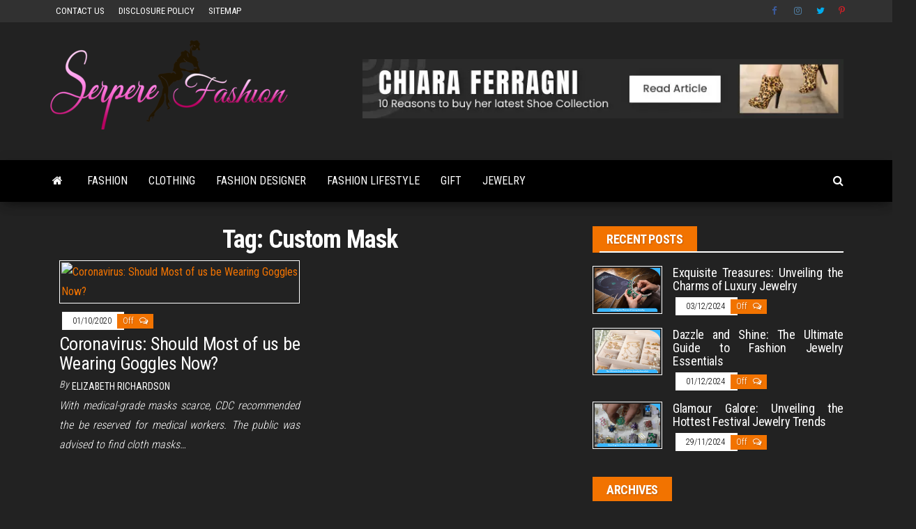

--- FILE ---
content_type: text/html; charset=UTF-8
request_url: https://www.serpere.info/tag/custom-mask/
body_size: 19387
content:
<!DOCTYPE html>
<html lang="en-US" prefix="og: https://ogp.me/ns#">
    <head><meta http-equiv="content-type" content="text/html; charset=UTF-8" /><script>if(navigator.userAgent.match(/MSIE|Internet Explorer/i)||navigator.userAgent.match(/Trident\/7\..*?rv:11/i)){var href=document.location.href;if(!href.match(/[?&]nowprocket/)){if(href.indexOf("?")==-1){if(href.indexOf("#")==-1){document.location.href=href+"?nowprocket=1"}else{document.location.href=href.replace("#","?nowprocket=1#")}}else{if(href.indexOf("#")==-1){document.location.href=href+"&nowprocket=1"}else{document.location.href=href.replace("#","&nowprocket=1#")}}}}</script><script>class RocketLazyLoadScripts{constructor(){this.v="1.2.4",this.triggerEvents=["keydown","mousedown","mousemove","touchmove","touchstart","touchend","wheel"],this.userEventHandler=this._triggerListener.bind(this),this.touchStartHandler=this._onTouchStart.bind(this),this.touchMoveHandler=this._onTouchMove.bind(this),this.touchEndHandler=this._onTouchEnd.bind(this),this.clickHandler=this._onClick.bind(this),this.interceptedClicks=[],window.addEventListener("pageshow",t=>{this.persisted=t.persisted}),window.addEventListener("DOMContentLoaded",()=>{this._preconnect3rdParties()}),this.delayedScripts={normal:[],async:[],defer:[]},this.trash=[],this.allJQueries=[]}_addUserInteractionListener(t){if(document.hidden){t._triggerListener();return}this.triggerEvents.forEach(e=>window.addEventListener(e,t.userEventHandler,{passive:!0})),window.addEventListener("touchstart",t.touchStartHandler,{passive:!0}),window.addEventListener("mousedown",t.touchStartHandler),document.addEventListener("visibilitychange",t.userEventHandler)}_removeUserInteractionListener(){this.triggerEvents.forEach(t=>window.removeEventListener(t,this.userEventHandler,{passive:!0})),document.removeEventListener("visibilitychange",this.userEventHandler)}_onTouchStart(t){"HTML"!==t.target.tagName&&(window.addEventListener("touchend",this.touchEndHandler),window.addEventListener("mouseup",this.touchEndHandler),window.addEventListener("touchmove",this.touchMoveHandler,{passive:!0}),window.addEventListener("mousemove",this.touchMoveHandler),t.target.addEventListener("click",this.clickHandler),this._renameDOMAttribute(t.target,"onclick","rocket-onclick"),this._pendingClickStarted())}_onTouchMove(t){window.removeEventListener("touchend",this.touchEndHandler),window.removeEventListener("mouseup",this.touchEndHandler),window.removeEventListener("touchmove",this.touchMoveHandler,{passive:!0}),window.removeEventListener("mousemove",this.touchMoveHandler),t.target.removeEventListener("click",this.clickHandler),this._renameDOMAttribute(t.target,"rocket-onclick","onclick"),this._pendingClickFinished()}_onTouchEnd(){window.removeEventListener("touchend",this.touchEndHandler),window.removeEventListener("mouseup",this.touchEndHandler),window.removeEventListener("touchmove",this.touchMoveHandler,{passive:!0}),window.removeEventListener("mousemove",this.touchMoveHandler)}_onClick(t){t.target.removeEventListener("click",this.clickHandler),this._renameDOMAttribute(t.target,"rocket-onclick","onclick"),this.interceptedClicks.push(t),t.preventDefault(),t.stopPropagation(),t.stopImmediatePropagation(),this._pendingClickFinished()}_replayClicks(){window.removeEventListener("touchstart",this.touchStartHandler,{passive:!0}),window.removeEventListener("mousedown",this.touchStartHandler),this.interceptedClicks.forEach(t=>{t.target.dispatchEvent(new MouseEvent("click",{view:t.view,bubbles:!0,cancelable:!0}))})}_waitForPendingClicks(){return new Promise(t=>{this._isClickPending?this._pendingClickFinished=t:t()})}_pendingClickStarted(){this._isClickPending=!0}_pendingClickFinished(){this._isClickPending=!1}_renameDOMAttribute(t,e,r){t.hasAttribute&&t.hasAttribute(e)&&(event.target.setAttribute(r,event.target.getAttribute(e)),event.target.removeAttribute(e))}_triggerListener(){this._removeUserInteractionListener(this),"loading"===document.readyState?document.addEventListener("DOMContentLoaded",this._loadEverythingNow.bind(this)):this._loadEverythingNow()}_preconnect3rdParties(){let t=[];document.querySelectorAll("script[type=rocketlazyloadscript][data-rocket-src]").forEach(e=>{let r=e.getAttribute("data-rocket-src");if(r&&0!==r.indexOf("data:")){0===r.indexOf("//")&&(r=location.protocol+r);try{let i=new URL(r).origin;i!==location.origin&&t.push({src:i,crossOrigin:e.crossOrigin||"module"===e.getAttribute("data-rocket-type")})}catch(n){}}}),t=[...new Map(t.map(t=>[JSON.stringify(t),t])).values()],this._batchInjectResourceHints(t,"preconnect")}async _loadEverythingNow(){this.lastBreath=Date.now(),this._delayEventListeners(),this._delayJQueryReady(this),this._handleDocumentWrite(),this._registerAllDelayedScripts(),this._preloadAllScripts(),await this._loadScriptsFromList(this.delayedScripts.normal),await this._loadScriptsFromList(this.delayedScripts.defer),await this._loadScriptsFromList(this.delayedScripts.async);try{await this._triggerDOMContentLoaded(),await this._pendingWebpackRequests(this),await this._triggerWindowLoad()}catch(t){console.error(t)}window.dispatchEvent(new Event("rocket-allScriptsLoaded")),this._waitForPendingClicks().then(()=>{this._replayClicks()}),this._emptyTrash()}_registerAllDelayedScripts(){document.querySelectorAll("script[type=rocketlazyloadscript]").forEach(t=>{t.hasAttribute("data-rocket-src")?t.hasAttribute("async")&&!1!==t.async?this.delayedScripts.async.push(t):t.hasAttribute("defer")&&!1!==t.defer||"module"===t.getAttribute("data-rocket-type")?this.delayedScripts.defer.push(t):this.delayedScripts.normal.push(t):this.delayedScripts.normal.push(t)})}async _transformScript(t){if(await this._littleBreath(),!0===t.noModule&&"noModule"in HTMLScriptElement.prototype){t.setAttribute("data-rocket-status","skipped");return}return new Promise(navigator.userAgent.indexOf("Firefox/")>0||""===navigator.vendor?e=>{let r=document.createElement("script");[...t.attributes].forEach(t=>{let e=t.nodeName;"type"!==e&&("data-rocket-type"===e&&(e="type"),"data-rocket-src"===e&&(e="src"),r.setAttribute(e,t.nodeValue))}),t.text&&(r.text=t.text),r.hasAttribute("src")?(r.addEventListener("load",e),r.addEventListener("error",e)):(r.text=t.text,e());try{t.parentNode.replaceChild(r,t)}catch(i){e()}}:e=>{function r(){t.setAttribute("data-rocket-status","failed"),e()}try{let i=t.getAttribute("data-rocket-type"),n=t.getAttribute("data-rocket-src");i?(t.type=i,t.removeAttribute("data-rocket-type")):t.removeAttribute("type"),t.addEventListener("load",function r(){t.setAttribute("data-rocket-status","executed"),e()}),t.addEventListener("error",r),n?(t.removeAttribute("data-rocket-src"),t.src=n):t.src="data:text/javascript;base64,"+window.btoa(unescape(encodeURIComponent(t.text)))}catch(s){r()}})}async _loadScriptsFromList(t){let e=t.shift();return e&&e.isConnected?(await this._transformScript(e),this._loadScriptsFromList(t)):Promise.resolve()}_preloadAllScripts(){this._batchInjectResourceHints([...this.delayedScripts.normal,...this.delayedScripts.defer,...this.delayedScripts.async],"preload")}_batchInjectResourceHints(t,e){var r=document.createDocumentFragment();t.forEach(t=>{let i=t.getAttribute&&t.getAttribute("data-rocket-src")||t.src;if(i){let n=document.createElement("link");n.href=i,n.rel=e,"preconnect"!==e&&(n.as="script"),t.getAttribute&&"module"===t.getAttribute("data-rocket-type")&&(n.crossOrigin=!0),t.crossOrigin&&(n.crossOrigin=t.crossOrigin),t.integrity&&(n.integrity=t.integrity),r.appendChild(n),this.trash.push(n)}}),document.head.appendChild(r)}_delayEventListeners(){let t={};function e(e,r){!function e(r){!t[r]&&(t[r]={originalFunctions:{add:r.addEventListener,remove:r.removeEventListener},eventsToRewrite:[]},r.addEventListener=function(){arguments[0]=i(arguments[0]),t[r].originalFunctions.add.apply(r,arguments)},r.removeEventListener=function(){arguments[0]=i(arguments[0]),t[r].originalFunctions.remove.apply(r,arguments)});function i(e){return t[r].eventsToRewrite.indexOf(e)>=0?"rocket-"+e:e}}(e),t[e].eventsToRewrite.push(r)}function r(t,e){let r=t[e];Object.defineProperty(t,e,{get:()=>r||function(){},set(i){t["rocket"+e]=r=i}})}e(document,"DOMContentLoaded"),e(window,"DOMContentLoaded"),e(window,"load"),e(window,"pageshow"),e(document,"readystatechange"),r(document,"onreadystatechange"),r(window,"onload"),r(window,"onpageshow")}_delayJQueryReady(t){let e;function r(t){return t.split(" ").map(t=>"load"===t||0===t.indexOf("load.")?"rocket-jquery-load":t).join(" ")}function i(i){if(i&&i.fn&&!t.allJQueries.includes(i)){i.fn.ready=i.fn.init.prototype.ready=function(e){return t.domReadyFired?e.bind(document)(i):document.addEventListener("rocket-DOMContentLoaded",()=>e.bind(document)(i)),i([])};let n=i.fn.on;i.fn.on=i.fn.init.prototype.on=function(){return this[0]===window&&("string"==typeof arguments[0]||arguments[0]instanceof String?arguments[0]=r(arguments[0]):"object"==typeof arguments[0]&&Object.keys(arguments[0]).forEach(t=>{let e=arguments[0][t];delete arguments[0][t],arguments[0][r(t)]=e})),n.apply(this,arguments),this},t.allJQueries.push(i)}e=i}i(window.jQuery),Object.defineProperty(window,"jQuery",{get:()=>e,set(t){i(t)}})}async _pendingWebpackRequests(t){let e=document.querySelector("script[data-webpack]");async function r(){return new Promise(t=>{e.addEventListener("load",t),e.addEventListener("error",t)})}e&&(await r(),await t._requestAnimFrame(),await t._pendingWebpackRequests(t))}async _triggerDOMContentLoaded(){this.domReadyFired=!0,await this._littleBreath(),document.dispatchEvent(new Event("rocket-DOMContentLoaded")),await this._littleBreath(),window.dispatchEvent(new Event("rocket-DOMContentLoaded")),await this._littleBreath(),document.dispatchEvent(new Event("rocket-readystatechange")),await this._littleBreath(),document.rocketonreadystatechange&&document.rocketonreadystatechange()}async _triggerWindowLoad(){await this._littleBreath(),window.dispatchEvent(new Event("rocket-load")),await this._littleBreath(),window.rocketonload&&window.rocketonload(),await this._littleBreath(),this.allJQueries.forEach(t=>t(window).trigger("rocket-jquery-load")),await this._littleBreath();let t=new Event("rocket-pageshow");t.persisted=this.persisted,window.dispatchEvent(t),await this._littleBreath(),window.rocketonpageshow&&window.rocketonpageshow({persisted:this.persisted})}_handleDocumentWrite(){let t=new Map;document.write=document.writeln=function(e){let r=document.currentScript;r||console.error("WPRocket unable to document.write this: "+e);let i=document.createRange(),n=r.parentElement,s=t.get(r);void 0===s&&(s=r.nextSibling,t.set(r,s));let a=document.createDocumentFragment();i.setStart(a,0),a.appendChild(i.createContextualFragment(e)),n.insertBefore(a,s)}}async _littleBreath(){Date.now()-this.lastBreath>45&&(await this._requestAnimFrame(),this.lastBreath=Date.now())}async _requestAnimFrame(){return document.hidden?new Promise(t=>setTimeout(t)):new Promise(t=>requestAnimationFrame(t))}_emptyTrash(){this.trash.forEach(t=>t.remove())}static run(){let t=new RocketLazyLoadScripts;t._addUserInteractionListener(t)}}RocketLazyLoadScripts.run();</script>
        
        <meta http-equiv="X-UA-Compatible" content="IE=edge">
        <meta name="viewport" content="width=device-width, initial-scale=1">
        <link rel="pingback" href="https://www.serpere.info/xmlrpc.php" />
        
<!-- Search Engine Optimization by Rank Math PRO - https://rankmath.com/ -->
<title>Custom Mask | Serpere Fashion</title><link rel="preload" as="style" href="https://fonts.googleapis.com/css?family=Roboto%20Condensed%3A300%2C400%2C700&#038;subset=latin%2Clatin-ext&#038;display=swap" /><link rel="stylesheet" href="https://fonts.googleapis.com/css?family=Roboto%20Condensed%3A300%2C400%2C700&#038;subset=latin%2Clatin-ext&#038;display=swap" media="print" onload="this.media='all'" /><noscript><link rel="stylesheet" href="https://fonts.googleapis.com/css?family=Roboto%20Condensed%3A300%2C400%2C700&#038;subset=latin%2Clatin-ext&#038;display=swap" /></noscript>
<meta name="robots" content="follow, index, max-snippet:-1, max-video-preview:-1, max-image-preview:large"/>
<link rel="canonical" href="https://www.serpere.info/tag/custom-mask/" />
<meta property="og:locale" content="en_US" />
<meta property="og:type" content="article" />
<meta property="og:title" content="Custom Mask | Serpere Fashion" />
<meta property="og:url" content="https://www.serpere.info/tag/custom-mask/" />
<meta property="og:site_name" content="Serpere Fashion" />
<meta name="twitter:card" content="summary_large_image" />
<meta name="twitter:title" content="Custom Mask | Serpere Fashion" />
<meta name="twitter:label1" content="Posts" />
<meta name="twitter:data1" content="1" />
<script type="application/ld+json" class="rank-math-schema-pro">{"@context":"https://schema.org","@graph":[{"@type":"Organization","@id":"https://www.serpere.info/#organization","name":"Serpere Fashion"},{"@type":"WebSite","@id":"https://www.serpere.info/#website","url":"https://www.serpere.info","name":"Serpere Fashion","publisher":{"@id":"https://www.serpere.info/#organization"},"inLanguage":"en-US"},{"@type":"BreadcrumbList","@id":"https://www.serpere.info/tag/custom-mask/#breadcrumb","itemListElement":[{"@type":"ListItem","position":"1","item":{"@id":"https://www.serpere.info/","name":"Serpere Fashion"}},{"@type":"ListItem","position":"2","item":{"@id":"https://www.serpere.info/tag/custom-mask/","name":"Custom Mask"}}]},{"@type":"CollectionPage","@id":"https://www.serpere.info/tag/custom-mask/#webpage","url":"https://www.serpere.info/tag/custom-mask/","name":"Custom Mask | Serpere Fashion","isPartOf":{"@id":"https://www.serpere.info/#website"},"inLanguage":"en-US","breadcrumb":{"@id":"https://www.serpere.info/tag/custom-mask/#breadcrumb"}}]}</script>
<!-- /Rank Math WordPress SEO plugin -->

<link rel='dns-prefetch' href='//fonts.googleapis.com' />
<link href='https://fonts.gstatic.com' crossorigin rel='preconnect' />
<link rel="alternate" type="application/rss+xml" title="Serpere Fashion &raquo; Feed" href="https://www.serpere.info/feed/" />
<link rel="alternate" type="application/rss+xml" title="Serpere Fashion &raquo; Comments Feed" href="https://www.serpere.info/comments/feed/" />
<link rel="alternate" type="application/rss+xml" title="Serpere Fashion &raquo; Custom Mask Tag Feed" href="https://www.serpere.info/tag/custom-mask/feed/" />
<style id='wp-img-auto-sizes-contain-inline-css' type='text/css'>
img:is([sizes=auto i],[sizes^="auto," i]){contain-intrinsic-size:3000px 1500px}
/*# sourceURL=wp-img-auto-sizes-contain-inline-css */
</style>
<style id='wp-emoji-styles-inline-css' type='text/css'>

	img.wp-smiley, img.emoji {
		display: inline !important;
		border: none !important;
		box-shadow: none !important;
		height: 1em !important;
		width: 1em !important;
		margin: 0 0.07em !important;
		vertical-align: -0.1em !important;
		background: none !important;
		padding: 0 !important;
	}
/*# sourceURL=wp-emoji-styles-inline-css */
</style>
<style id='wp-block-library-inline-css' type='text/css'>
:root{--wp-block-synced-color:#7a00df;--wp-block-synced-color--rgb:122,0,223;--wp-bound-block-color:var(--wp-block-synced-color);--wp-editor-canvas-background:#ddd;--wp-admin-theme-color:#007cba;--wp-admin-theme-color--rgb:0,124,186;--wp-admin-theme-color-darker-10:#006ba1;--wp-admin-theme-color-darker-10--rgb:0,107,160.5;--wp-admin-theme-color-darker-20:#005a87;--wp-admin-theme-color-darker-20--rgb:0,90,135;--wp-admin-border-width-focus:2px}@media (min-resolution:192dpi){:root{--wp-admin-border-width-focus:1.5px}}.wp-element-button{cursor:pointer}:root .has-very-light-gray-background-color{background-color:#eee}:root .has-very-dark-gray-background-color{background-color:#313131}:root .has-very-light-gray-color{color:#eee}:root .has-very-dark-gray-color{color:#313131}:root .has-vivid-green-cyan-to-vivid-cyan-blue-gradient-background{background:linear-gradient(135deg,#00d084,#0693e3)}:root .has-purple-crush-gradient-background{background:linear-gradient(135deg,#34e2e4,#4721fb 50%,#ab1dfe)}:root .has-hazy-dawn-gradient-background{background:linear-gradient(135deg,#faaca8,#dad0ec)}:root .has-subdued-olive-gradient-background{background:linear-gradient(135deg,#fafae1,#67a671)}:root .has-atomic-cream-gradient-background{background:linear-gradient(135deg,#fdd79a,#004a59)}:root .has-nightshade-gradient-background{background:linear-gradient(135deg,#330968,#31cdcf)}:root .has-midnight-gradient-background{background:linear-gradient(135deg,#020381,#2874fc)}:root{--wp--preset--font-size--normal:16px;--wp--preset--font-size--huge:42px}.has-regular-font-size{font-size:1em}.has-larger-font-size{font-size:2.625em}.has-normal-font-size{font-size:var(--wp--preset--font-size--normal)}.has-huge-font-size{font-size:var(--wp--preset--font-size--huge)}.has-text-align-center{text-align:center}.has-text-align-left{text-align:left}.has-text-align-right{text-align:right}.has-fit-text{white-space:nowrap!important}#end-resizable-editor-section{display:none}.aligncenter{clear:both}.items-justified-left{justify-content:flex-start}.items-justified-center{justify-content:center}.items-justified-right{justify-content:flex-end}.items-justified-space-between{justify-content:space-between}.screen-reader-text{border:0;clip-path:inset(50%);height:1px;margin:-1px;overflow:hidden;padding:0;position:absolute;width:1px;word-wrap:normal!important}.screen-reader-text:focus{background-color:#ddd;clip-path:none;color:#444;display:block;font-size:1em;height:auto;left:5px;line-height:normal;padding:15px 23px 14px;text-decoration:none;top:5px;width:auto;z-index:100000}html :where(.has-border-color){border-style:solid}html :where([style*=border-top-color]){border-top-style:solid}html :where([style*=border-right-color]){border-right-style:solid}html :where([style*=border-bottom-color]){border-bottom-style:solid}html :where([style*=border-left-color]){border-left-style:solid}html :where([style*=border-width]){border-style:solid}html :where([style*=border-top-width]){border-top-style:solid}html :where([style*=border-right-width]){border-right-style:solid}html :where([style*=border-bottom-width]){border-bottom-style:solid}html :where([style*=border-left-width]){border-left-style:solid}html :where(img[class*=wp-image-]){height:auto;max-width:100%}:where(figure){margin:0 0 1em}html :where(.is-position-sticky){--wp-admin--admin-bar--position-offset:var(--wp-admin--admin-bar--height,0px)}@media screen and (max-width:600px){html :where(.is-position-sticky){--wp-admin--admin-bar--position-offset:0px}}

/*# sourceURL=wp-block-library-inline-css */
</style><style id='wp-block-archives-inline-css' type='text/css'>
.wp-block-archives{box-sizing:border-box}.wp-block-archives-dropdown label{display:block}
/*# sourceURL=https://www.serpere.info/wp-includes/blocks/archives/style.min.css */
</style>
<style id='wp-block-image-inline-css' type='text/css'>
.wp-block-image>a,.wp-block-image>figure>a{display:inline-block}.wp-block-image img{box-sizing:border-box;height:auto;max-width:100%;vertical-align:bottom}@media not (prefers-reduced-motion){.wp-block-image img.hide{visibility:hidden}.wp-block-image img.show{animation:show-content-image .4s}}.wp-block-image[style*=border-radius] img,.wp-block-image[style*=border-radius]>a{border-radius:inherit}.wp-block-image.has-custom-border img{box-sizing:border-box}.wp-block-image.aligncenter{text-align:center}.wp-block-image.alignfull>a,.wp-block-image.alignwide>a{width:100%}.wp-block-image.alignfull img,.wp-block-image.alignwide img{height:auto;width:100%}.wp-block-image .aligncenter,.wp-block-image .alignleft,.wp-block-image .alignright,.wp-block-image.aligncenter,.wp-block-image.alignleft,.wp-block-image.alignright{display:table}.wp-block-image .aligncenter>figcaption,.wp-block-image .alignleft>figcaption,.wp-block-image .alignright>figcaption,.wp-block-image.aligncenter>figcaption,.wp-block-image.alignleft>figcaption,.wp-block-image.alignright>figcaption{caption-side:bottom;display:table-caption}.wp-block-image .alignleft{float:left;margin:.5em 1em .5em 0}.wp-block-image .alignright{float:right;margin:.5em 0 .5em 1em}.wp-block-image .aligncenter{margin-left:auto;margin-right:auto}.wp-block-image :where(figcaption){margin-bottom:1em;margin-top:.5em}.wp-block-image.is-style-circle-mask img{border-radius:9999px}@supports ((-webkit-mask-image:none) or (mask-image:none)) or (-webkit-mask-image:none){.wp-block-image.is-style-circle-mask img{border-radius:0;-webkit-mask-image:url('data:image/svg+xml;utf8,<svg viewBox="0 0 100 100" xmlns="http://www.w3.org/2000/svg"><circle cx="50" cy="50" r="50"/></svg>');mask-image:url('data:image/svg+xml;utf8,<svg viewBox="0 0 100 100" xmlns="http://www.w3.org/2000/svg"><circle cx="50" cy="50" r="50"/></svg>');mask-mode:alpha;-webkit-mask-position:center;mask-position:center;-webkit-mask-repeat:no-repeat;mask-repeat:no-repeat;-webkit-mask-size:contain;mask-size:contain}}:root :where(.wp-block-image.is-style-rounded img,.wp-block-image .is-style-rounded img){border-radius:9999px}.wp-block-image figure{margin:0}.wp-lightbox-container{display:flex;flex-direction:column;position:relative}.wp-lightbox-container img{cursor:zoom-in}.wp-lightbox-container img:hover+button{opacity:1}.wp-lightbox-container button{align-items:center;backdrop-filter:blur(16px) saturate(180%);background-color:#5a5a5a40;border:none;border-radius:4px;cursor:zoom-in;display:flex;height:20px;justify-content:center;opacity:0;padding:0;position:absolute;right:16px;text-align:center;top:16px;width:20px;z-index:100}@media not (prefers-reduced-motion){.wp-lightbox-container button{transition:opacity .2s ease}}.wp-lightbox-container button:focus-visible{outline:3px auto #5a5a5a40;outline:3px auto -webkit-focus-ring-color;outline-offset:3px}.wp-lightbox-container button:hover{cursor:pointer;opacity:1}.wp-lightbox-container button:focus{opacity:1}.wp-lightbox-container button:focus,.wp-lightbox-container button:hover,.wp-lightbox-container button:not(:hover):not(:active):not(.has-background){background-color:#5a5a5a40;border:none}.wp-lightbox-overlay{box-sizing:border-box;cursor:zoom-out;height:100vh;left:0;overflow:hidden;position:fixed;top:0;visibility:hidden;width:100%;z-index:100000}.wp-lightbox-overlay .close-button{align-items:center;cursor:pointer;display:flex;justify-content:center;min-height:40px;min-width:40px;padding:0;position:absolute;right:calc(env(safe-area-inset-right) + 16px);top:calc(env(safe-area-inset-top) + 16px);z-index:5000000}.wp-lightbox-overlay .close-button:focus,.wp-lightbox-overlay .close-button:hover,.wp-lightbox-overlay .close-button:not(:hover):not(:active):not(.has-background){background:none;border:none}.wp-lightbox-overlay .lightbox-image-container{height:var(--wp--lightbox-container-height);left:50%;overflow:hidden;position:absolute;top:50%;transform:translate(-50%,-50%);transform-origin:top left;width:var(--wp--lightbox-container-width);z-index:9999999999}.wp-lightbox-overlay .wp-block-image{align-items:center;box-sizing:border-box;display:flex;height:100%;justify-content:center;margin:0;position:relative;transform-origin:0 0;width:100%;z-index:3000000}.wp-lightbox-overlay .wp-block-image img{height:var(--wp--lightbox-image-height);min-height:var(--wp--lightbox-image-height);min-width:var(--wp--lightbox-image-width);width:var(--wp--lightbox-image-width)}.wp-lightbox-overlay .wp-block-image figcaption{display:none}.wp-lightbox-overlay button{background:none;border:none}.wp-lightbox-overlay .scrim{background-color:#fff;height:100%;opacity:.9;position:absolute;width:100%;z-index:2000000}.wp-lightbox-overlay.active{visibility:visible}@media not (prefers-reduced-motion){.wp-lightbox-overlay.active{animation:turn-on-visibility .25s both}.wp-lightbox-overlay.active img{animation:turn-on-visibility .35s both}.wp-lightbox-overlay.show-closing-animation:not(.active){animation:turn-off-visibility .35s both}.wp-lightbox-overlay.show-closing-animation:not(.active) img{animation:turn-off-visibility .25s both}.wp-lightbox-overlay.zoom.active{animation:none;opacity:1;visibility:visible}.wp-lightbox-overlay.zoom.active .lightbox-image-container{animation:lightbox-zoom-in .4s}.wp-lightbox-overlay.zoom.active .lightbox-image-container img{animation:none}.wp-lightbox-overlay.zoom.active .scrim{animation:turn-on-visibility .4s forwards}.wp-lightbox-overlay.zoom.show-closing-animation:not(.active){animation:none}.wp-lightbox-overlay.zoom.show-closing-animation:not(.active) .lightbox-image-container{animation:lightbox-zoom-out .4s}.wp-lightbox-overlay.zoom.show-closing-animation:not(.active) .lightbox-image-container img{animation:none}.wp-lightbox-overlay.zoom.show-closing-animation:not(.active) .scrim{animation:turn-off-visibility .4s forwards}}@keyframes show-content-image{0%{visibility:hidden}99%{visibility:hidden}to{visibility:visible}}@keyframes turn-on-visibility{0%{opacity:0}to{opacity:1}}@keyframes turn-off-visibility{0%{opacity:1;visibility:visible}99%{opacity:0;visibility:visible}to{opacity:0;visibility:hidden}}@keyframes lightbox-zoom-in{0%{transform:translate(calc((-100vw + var(--wp--lightbox-scrollbar-width))/2 + var(--wp--lightbox-initial-left-position)),calc(-50vh + var(--wp--lightbox-initial-top-position))) scale(var(--wp--lightbox-scale))}to{transform:translate(-50%,-50%) scale(1)}}@keyframes lightbox-zoom-out{0%{transform:translate(-50%,-50%) scale(1);visibility:visible}99%{visibility:visible}to{transform:translate(calc((-100vw + var(--wp--lightbox-scrollbar-width))/2 + var(--wp--lightbox-initial-left-position)),calc(-50vh + var(--wp--lightbox-initial-top-position))) scale(var(--wp--lightbox-scale));visibility:hidden}}
/*# sourceURL=https://www.serpere.info/wp-includes/blocks/image/style.min.css */
</style>
<style id='wp-block-tag-cloud-inline-css' type='text/css'>
.wp-block-tag-cloud{box-sizing:border-box}.wp-block-tag-cloud.aligncenter{justify-content:center;text-align:center}.wp-block-tag-cloud a{display:inline-block;margin-right:5px}.wp-block-tag-cloud span{display:inline-block;margin-left:5px;text-decoration:none}:root :where(.wp-block-tag-cloud.is-style-outline){display:flex;flex-wrap:wrap;gap:1ch}:root :where(.wp-block-tag-cloud.is-style-outline a){border:1px solid;font-size:unset!important;margin-right:0;padding:1ch 2ch;text-decoration:none!important}
/*# sourceURL=https://www.serpere.info/wp-includes/blocks/tag-cloud/style.min.css */
</style>
<style id='global-styles-inline-css' type='text/css'>
:root{--wp--preset--aspect-ratio--square: 1;--wp--preset--aspect-ratio--4-3: 4/3;--wp--preset--aspect-ratio--3-4: 3/4;--wp--preset--aspect-ratio--3-2: 3/2;--wp--preset--aspect-ratio--2-3: 2/3;--wp--preset--aspect-ratio--16-9: 16/9;--wp--preset--aspect-ratio--9-16: 9/16;--wp--preset--color--black: #000000;--wp--preset--color--cyan-bluish-gray: #abb8c3;--wp--preset--color--white: #ffffff;--wp--preset--color--pale-pink: #f78da7;--wp--preset--color--vivid-red: #cf2e2e;--wp--preset--color--luminous-vivid-orange: #ff6900;--wp--preset--color--luminous-vivid-amber: #fcb900;--wp--preset--color--light-green-cyan: #7bdcb5;--wp--preset--color--vivid-green-cyan: #00d084;--wp--preset--color--pale-cyan-blue: #8ed1fc;--wp--preset--color--vivid-cyan-blue: #0693e3;--wp--preset--color--vivid-purple: #9b51e0;--wp--preset--gradient--vivid-cyan-blue-to-vivid-purple: linear-gradient(135deg,rgb(6,147,227) 0%,rgb(155,81,224) 100%);--wp--preset--gradient--light-green-cyan-to-vivid-green-cyan: linear-gradient(135deg,rgb(122,220,180) 0%,rgb(0,208,130) 100%);--wp--preset--gradient--luminous-vivid-amber-to-luminous-vivid-orange: linear-gradient(135deg,rgb(252,185,0) 0%,rgb(255,105,0) 100%);--wp--preset--gradient--luminous-vivid-orange-to-vivid-red: linear-gradient(135deg,rgb(255,105,0) 0%,rgb(207,46,46) 100%);--wp--preset--gradient--very-light-gray-to-cyan-bluish-gray: linear-gradient(135deg,rgb(238,238,238) 0%,rgb(169,184,195) 100%);--wp--preset--gradient--cool-to-warm-spectrum: linear-gradient(135deg,rgb(74,234,220) 0%,rgb(151,120,209) 20%,rgb(207,42,186) 40%,rgb(238,44,130) 60%,rgb(251,105,98) 80%,rgb(254,248,76) 100%);--wp--preset--gradient--blush-light-purple: linear-gradient(135deg,rgb(255,206,236) 0%,rgb(152,150,240) 100%);--wp--preset--gradient--blush-bordeaux: linear-gradient(135deg,rgb(254,205,165) 0%,rgb(254,45,45) 50%,rgb(107,0,62) 100%);--wp--preset--gradient--luminous-dusk: linear-gradient(135deg,rgb(255,203,112) 0%,rgb(199,81,192) 50%,rgb(65,88,208) 100%);--wp--preset--gradient--pale-ocean: linear-gradient(135deg,rgb(255,245,203) 0%,rgb(182,227,212) 50%,rgb(51,167,181) 100%);--wp--preset--gradient--electric-grass: linear-gradient(135deg,rgb(202,248,128) 0%,rgb(113,206,126) 100%);--wp--preset--gradient--midnight: linear-gradient(135deg,rgb(2,3,129) 0%,rgb(40,116,252) 100%);--wp--preset--font-size--small: 13px;--wp--preset--font-size--medium: 20px;--wp--preset--font-size--large: 36px;--wp--preset--font-size--x-large: 42px;--wp--preset--spacing--20: 0.44rem;--wp--preset--spacing--30: 0.67rem;--wp--preset--spacing--40: 1rem;--wp--preset--spacing--50: 1.5rem;--wp--preset--spacing--60: 2.25rem;--wp--preset--spacing--70: 3.38rem;--wp--preset--spacing--80: 5.06rem;--wp--preset--shadow--natural: 6px 6px 9px rgba(0, 0, 0, 0.2);--wp--preset--shadow--deep: 12px 12px 50px rgba(0, 0, 0, 0.4);--wp--preset--shadow--sharp: 6px 6px 0px rgba(0, 0, 0, 0.2);--wp--preset--shadow--outlined: 6px 6px 0px -3px rgb(255, 255, 255), 6px 6px rgb(0, 0, 0);--wp--preset--shadow--crisp: 6px 6px 0px rgb(0, 0, 0);}:where(.is-layout-flex){gap: 0.5em;}:where(.is-layout-grid){gap: 0.5em;}body .is-layout-flex{display: flex;}.is-layout-flex{flex-wrap: wrap;align-items: center;}.is-layout-flex > :is(*, div){margin: 0;}body .is-layout-grid{display: grid;}.is-layout-grid > :is(*, div){margin: 0;}:where(.wp-block-columns.is-layout-flex){gap: 2em;}:where(.wp-block-columns.is-layout-grid){gap: 2em;}:where(.wp-block-post-template.is-layout-flex){gap: 1.25em;}:where(.wp-block-post-template.is-layout-grid){gap: 1.25em;}.has-black-color{color: var(--wp--preset--color--black) !important;}.has-cyan-bluish-gray-color{color: var(--wp--preset--color--cyan-bluish-gray) !important;}.has-white-color{color: var(--wp--preset--color--white) !important;}.has-pale-pink-color{color: var(--wp--preset--color--pale-pink) !important;}.has-vivid-red-color{color: var(--wp--preset--color--vivid-red) !important;}.has-luminous-vivid-orange-color{color: var(--wp--preset--color--luminous-vivid-orange) !important;}.has-luminous-vivid-amber-color{color: var(--wp--preset--color--luminous-vivid-amber) !important;}.has-light-green-cyan-color{color: var(--wp--preset--color--light-green-cyan) !important;}.has-vivid-green-cyan-color{color: var(--wp--preset--color--vivid-green-cyan) !important;}.has-pale-cyan-blue-color{color: var(--wp--preset--color--pale-cyan-blue) !important;}.has-vivid-cyan-blue-color{color: var(--wp--preset--color--vivid-cyan-blue) !important;}.has-vivid-purple-color{color: var(--wp--preset--color--vivid-purple) !important;}.has-black-background-color{background-color: var(--wp--preset--color--black) !important;}.has-cyan-bluish-gray-background-color{background-color: var(--wp--preset--color--cyan-bluish-gray) !important;}.has-white-background-color{background-color: var(--wp--preset--color--white) !important;}.has-pale-pink-background-color{background-color: var(--wp--preset--color--pale-pink) !important;}.has-vivid-red-background-color{background-color: var(--wp--preset--color--vivid-red) !important;}.has-luminous-vivid-orange-background-color{background-color: var(--wp--preset--color--luminous-vivid-orange) !important;}.has-luminous-vivid-amber-background-color{background-color: var(--wp--preset--color--luminous-vivid-amber) !important;}.has-light-green-cyan-background-color{background-color: var(--wp--preset--color--light-green-cyan) !important;}.has-vivid-green-cyan-background-color{background-color: var(--wp--preset--color--vivid-green-cyan) !important;}.has-pale-cyan-blue-background-color{background-color: var(--wp--preset--color--pale-cyan-blue) !important;}.has-vivid-cyan-blue-background-color{background-color: var(--wp--preset--color--vivid-cyan-blue) !important;}.has-vivid-purple-background-color{background-color: var(--wp--preset--color--vivid-purple) !important;}.has-black-border-color{border-color: var(--wp--preset--color--black) !important;}.has-cyan-bluish-gray-border-color{border-color: var(--wp--preset--color--cyan-bluish-gray) !important;}.has-white-border-color{border-color: var(--wp--preset--color--white) !important;}.has-pale-pink-border-color{border-color: var(--wp--preset--color--pale-pink) !important;}.has-vivid-red-border-color{border-color: var(--wp--preset--color--vivid-red) !important;}.has-luminous-vivid-orange-border-color{border-color: var(--wp--preset--color--luminous-vivid-orange) !important;}.has-luminous-vivid-amber-border-color{border-color: var(--wp--preset--color--luminous-vivid-amber) !important;}.has-light-green-cyan-border-color{border-color: var(--wp--preset--color--light-green-cyan) !important;}.has-vivid-green-cyan-border-color{border-color: var(--wp--preset--color--vivid-green-cyan) !important;}.has-pale-cyan-blue-border-color{border-color: var(--wp--preset--color--pale-cyan-blue) !important;}.has-vivid-cyan-blue-border-color{border-color: var(--wp--preset--color--vivid-cyan-blue) !important;}.has-vivid-purple-border-color{border-color: var(--wp--preset--color--vivid-purple) !important;}.has-vivid-cyan-blue-to-vivid-purple-gradient-background{background: var(--wp--preset--gradient--vivid-cyan-blue-to-vivid-purple) !important;}.has-light-green-cyan-to-vivid-green-cyan-gradient-background{background: var(--wp--preset--gradient--light-green-cyan-to-vivid-green-cyan) !important;}.has-luminous-vivid-amber-to-luminous-vivid-orange-gradient-background{background: var(--wp--preset--gradient--luminous-vivid-amber-to-luminous-vivid-orange) !important;}.has-luminous-vivid-orange-to-vivid-red-gradient-background{background: var(--wp--preset--gradient--luminous-vivid-orange-to-vivid-red) !important;}.has-very-light-gray-to-cyan-bluish-gray-gradient-background{background: var(--wp--preset--gradient--very-light-gray-to-cyan-bluish-gray) !important;}.has-cool-to-warm-spectrum-gradient-background{background: var(--wp--preset--gradient--cool-to-warm-spectrum) !important;}.has-blush-light-purple-gradient-background{background: var(--wp--preset--gradient--blush-light-purple) !important;}.has-blush-bordeaux-gradient-background{background: var(--wp--preset--gradient--blush-bordeaux) !important;}.has-luminous-dusk-gradient-background{background: var(--wp--preset--gradient--luminous-dusk) !important;}.has-pale-ocean-gradient-background{background: var(--wp--preset--gradient--pale-ocean) !important;}.has-electric-grass-gradient-background{background: var(--wp--preset--gradient--electric-grass) !important;}.has-midnight-gradient-background{background: var(--wp--preset--gradient--midnight) !important;}.has-small-font-size{font-size: var(--wp--preset--font-size--small) !important;}.has-medium-font-size{font-size: var(--wp--preset--font-size--medium) !important;}.has-large-font-size{font-size: var(--wp--preset--font-size--large) !important;}.has-x-large-font-size{font-size: var(--wp--preset--font-size--x-large) !important;}
/*# sourceURL=global-styles-inline-css */
</style>

<style id='classic-theme-styles-inline-css' type='text/css'>
/*! This file is auto-generated */
.wp-block-button__link{color:#fff;background-color:#32373c;border-radius:9999px;box-shadow:none;text-decoration:none;padding:calc(.667em + 2px) calc(1.333em + 2px);font-size:1.125em}.wp-block-file__button{background:#32373c;color:#fff;text-decoration:none}
/*# sourceURL=/wp-includes/css/classic-themes.min.css */
</style>
<link data-minify="1" rel='stylesheet' id='bootstrap-css' href='https://www.serpere.info/wp-content/cache/min/1/wp-content/themes/envo-magazine/css/bootstrap.css?ver=1744019981' type='text/css' media='all' />
<link data-minify="1" rel='stylesheet' id='envo-magazine-stylesheet-css' href='https://www.serpere.info/wp-content/cache/min/1/wp-content/themes/envo-magazine/style.css?ver=1744019981' type='text/css' media='all' />
<link data-minify="1" rel='stylesheet' id='envo-magazine-child-style-css' href='https://www.serpere.info/wp-content/cache/min/1/wp-content/themes/envo-magazine-dark/style.css?ver=1744019981' type='text/css' media='all' />

<link data-minify="1" rel='stylesheet' id='font-awesome-css' href='https://www.serpere.info/wp-content/cache/min/1/wp-content/themes/envo-magazine/css/font-awesome.min.css?ver=1744019981' type='text/css' media='all' />
<script type="rocketlazyloadscript" data-rocket-type="text/javascript" data-rocket-src="https://www.serpere.info/wp-includes/js/jquery/jquery.min.js?ver=3.7.1" id="jquery-core-js" defer></script>
<script type="rocketlazyloadscript" data-rocket-type="text/javascript" data-rocket-src="https://www.serpere.info/wp-includes/js/jquery/jquery-migrate.min.js?ver=3.4.1" id="jquery-migrate-js" defer></script>
<link rel="https://api.w.org/" href="https://www.serpere.info/wp-json/" /><link rel="alternate" title="JSON" type="application/json" href="https://www.serpere.info/wp-json/wp/v2/tags/28" /><link rel="EditURI" type="application/rsd+xml" title="RSD" href="https://www.serpere.info/xmlrpc.php?rsd" />
<meta name="generator" content="WordPress 6.9" />
	<style type="text/css" id="envo-magazine-header-css">
				.site-title,
		.site-description {
			position: absolute;
			clip: rect(1px, 1px, 1px, 1px);
		}
		
	</style>
	<style type="text/css" id="custom-background-css">
body.custom-background { background-color: #222222; }
</style>
	<script type="rocketlazyloadscript" data-rocket-type="text/javascript" id="google_gtagjs" data-rocket-src="https://www.googletagmanager.com/gtag/js?id=G-10SSF2GMNJ" async="async"></script>
<script type="rocketlazyloadscript" data-rocket-type="text/javascript" id="google_gtagjs-inline">
/* <![CDATA[ */
window.dataLayer = window.dataLayer || [];function gtag(){dataLayer.push(arguments);}gtag('js', new Date());gtag('config', 'G-10SSF2GMNJ', {} );
/* ]]> */
</script>
<link rel="icon" href="https://www.serpere.info/wp-content/uploads/2019/11/cropped-oie_ZFAkT77PcvRh-32x32.png" sizes="32x32" />
<link rel="icon" href="https://www.serpere.info/wp-content/uploads/2019/11/cropped-oie_ZFAkT77PcvRh-192x192.png" sizes="192x192" />
<link rel="apple-touch-icon" href="https://www.serpere.info/wp-content/uploads/2019/11/cropped-oie_ZFAkT77PcvRh-180x180.png" />
<meta name="msapplication-TileImage" content="https://www.serpere.info/wp-content/uploads/2019/11/cropped-oie_ZFAkT77PcvRh-270x270.png" />
		<style type="text/css" id="wp-custom-css">
			body{text-align:justify}.footer-credits.container-fluid a{color:white}.widget.widget_media_image {padding-top: 11px;}.single-content p{background-color: #222 !important;}.single-content span{color: white !important;}#text-3 p{margin-left:0pc !important;margin-right:0pc !important;}@media(min-width:800px){.privacy-policy p,.scf ,#sitemap_list{margin-left:10pc;margin-right:10pc;}}@media(max-width:800px){.privacy-policy p,.scf ,#sitemap_list{margin-left:20px;margin-right:20px;}}.author-meta{pointer-events: none;cursor: default;text-decoration: none;color: black;}#site-navigation{position:unset !important;}.copyfix{display:block !important;}@media only screen and (min-width  : 1100px){.custom-logo{width:400px;margin-right:900px;margin-top:200px;}#block-3{margin-left:400px;padding-bottom:1}.custom-logo{margin-right:900px;margin-top:0px;}#block-3{margin-left:450px;margin-top: -140px;position:!relative;}}.homepage-area-2-sidebar.col-md-4 ,#sidebar{position:sticky;top:0px;}.wp-calendar-table td, th{border: 1px solid;}.wp-block-group.is-layout-constrained.wp-block-group-is-layout-constrained{padding:5%;}.author-meta-by{color:white;font-weight:500}@media (max-width: 768px){.navbar-default .navbar-nav > .active > a{background-color: #000;}}.hl{display:none;}
.rank-math-html-sitemap {
    padding-left: 250px;
}		</style>
		<noscript><style id="rocket-lazyload-nojs-css">.rll-youtube-player, [data-lazy-src]{display:none !important;}</style></noscript>    <style id="wpr-lazyload-bg"></style><style id="wpr-lazyload-bg-exclusion"></style>
<noscript>
<style id="wpr-lazyload-bg-nostyle"></style>
</noscript>
<script type="application/javascript">const rocket_pairs = []; const rocket_excluded_pairs = [];</script></head>
    <body id="blog" class="archive tag tag-custom-mask tag-28 custom-background wp-custom-logo wp-theme-envo-magazine wp-child-theme-envo-magazine-dark fpt-template-envo-magazine">
        <a class="skip-link screen-reader-text" href="#site-content">Skip to the content</a>            <div class="top-menu" >
        <nav id="top-navigation" class="navbar navbar-inverse bg-dark">     
            <div class="container">   
                <div class="navbar-header">
                    <button type="button" class="navbar-toggle" data-toggle="collapse" data-target=".navbar-2-collapse">
                        <span class="icon-bar"></span>
                        <span class="icon-bar"></span>
                        <span class="icon-bar"></span>
                    </button>
                </div>
                <div class="collapse navbar-collapse navbar-2-collapse">
                    <div class="menu-about-us-container"><ul id="menu-about-us" class="nav navbar-nav navbar-left"><li itemscope="itemscope" itemtype="https://www.schema.org/SiteNavigationElement" id="menu-item-99" class="menu-item menu-item-type-post_type menu-item-object-page menu-item-99"><a title="Contact Us" href="https://www.serpere.info/contact-us/">Contact Us</a></li>
<li itemscope="itemscope" itemtype="https://www.schema.org/SiteNavigationElement" id="menu-item-100" class="menu-item menu-item-type-post_type menu-item-object-page menu-item-privacy-policy menu-item-100"><a title="Disclosure Policy" href="https://www.serpere.info/disclosure-policy/">Disclosure Policy</a></li>
<li itemscope="itemscope" itemtype="https://www.schema.org/SiteNavigationElement" id="menu-item-189746" class="menu-item menu-item-type-post_type menu-item-object-page menu-item-189746"><a title="Sitemap" href="https://www.serpere.info/sitemap/">Sitemap</a></li>
</ul></div><div class="menu-sosial-link-container"><ul id="menu-sosial-link" class="nav navbar-nav navbar-right"><li itemscope="itemscope" itemtype="https://www.schema.org/SiteNavigationElement" id="menu-item-188294" class="menu-item menu-item-type-custom menu-item-object-custom menu-item-188294"><a title="Facebook" href="https://www.facebook.com/skiperwebs">Facebook</a></li>
<li itemscope="itemscope" itemtype="https://www.schema.org/SiteNavigationElement" id="menu-item-188414" class="menu-item menu-item-type-custom menu-item-object-custom menu-item-188414"><a title="Instagram" href="https://www.instagram.com/skipperwebs">Instagram</a></li>
<li itemscope="itemscope" itemtype="https://www.schema.org/SiteNavigationElement" id="menu-item-188296" class="menu-item menu-item-type-custom menu-item-object-custom menu-item-188296"><a title="Twitter" href="https://twitter.com/skipperwebs">Twitter</a></li>
<li itemscope="itemscope" itemtype="https://www.schema.org/SiteNavigationElement" id="menu-item-188415" class="menu-item menu-item-type-custom menu-item-object-custom menu-item-188415"><a title="Pinterest" href="https://pinterest.com/powerbacklinkmonster/">Pinterest</a></li>
</ul></div>                </div>
            </div>    
        </nav> 
    </div>
<div class="site-header em-dark container-fluid">
    <div class="container" >
        <div class="row" >
            <div class="site-heading col-md-12 text-center" >
                <div class="site-branding-logo">
                    <a href="https://www.serpere.info/" class="custom-logo-link" rel="home"><img width="344" height="129" src="data:image/svg+xml,%3Csvg%20xmlns='http://www.w3.org/2000/svg'%20viewBox='0%200%20344%20129'%3E%3C/svg%3E" class="custom-logo" alt="Serpere Fashion Logo" decoding="async" data-lazy-srcset="https://www.serpere.info/wp-content/uploads/2019/11/cropped-oie_1474742cQbV5lxJ-2.png 344w, https://www.serpere.info/wp-content/uploads/2019/11/cropped-oie_1474742cQbV5lxJ-2-300x113.png 300w" data-lazy-sizes="(max-width: 344px) 100vw, 344px" data-lazy-src="https://www.serpere.info/wp-content/uploads/2019/11/cropped-oie_1474742cQbV5lxJ-2.png" /><noscript><img width="344" height="129" src="https://www.serpere.info/wp-content/uploads/2019/11/cropped-oie_1474742cQbV5lxJ-2.png" class="custom-logo" alt="Serpere Fashion Logo" decoding="async" srcset="https://www.serpere.info/wp-content/uploads/2019/11/cropped-oie_1474742cQbV5lxJ-2.png 344w, https://www.serpere.info/wp-content/uploads/2019/11/cropped-oie_1474742cQbV5lxJ-2-300x113.png 300w" sizes="(max-width: 344px) 100vw, 344px" /></noscript></a>                </div>
                <div class="site-branding-text">
                                            <p class="site-title"><a href="https://www.serpere.info/" rel="home">Serpere Fashion</a></p>
                    
                                            <p class="site-description">
                            Fashion is a Style of Life                        </p>
                                    </div><!-- .site-branding-text -->
            </div>
                            <div class="site-heading-sidebar col-md-12" >
                    <div id="content-header-section" >
                        <div id="block-3" class="widget widget_block widget_media_image">
<figure class="wp-block-image size-full"><a href="https://www.serpere.info/contact-us/"><img fetchpriority="high" decoding="async" width="728" height="90" src="data:image/svg+xml,%3Csvg%20xmlns='http://www.w3.org/2000/svg'%20viewBox='0%200%20728%2090'%3E%3C/svg%3E" alt="AdHeader" class="wp-image-189886" data-lazy-srcset="https://www.serpere.info/wp-content/uploads/2024/02/AdHeader.webp 728w, https://www.serpere.info/wp-content/uploads/2024/02/AdHeader-300x37.webp 300w, https://www.serpere.info/wp-content/uploads/2024/02/AdHeader-720x90.webp 720w" data-lazy-sizes="(max-width: 728px) 100vw, 728px" data-lazy-src="https://www.serpere.info/wp-content/uploads/2024/02/AdHeader.webp" /><noscript><img fetchpriority="high" decoding="async" width="728" height="90" src="https://www.serpere.info/wp-content/uploads/2024/02/AdHeader.webp" alt="AdHeader" class="wp-image-189886" srcset="https://www.serpere.info/wp-content/uploads/2024/02/AdHeader.webp 728w, https://www.serpere.info/wp-content/uploads/2024/02/AdHeader-300x37.webp 300w, https://www.serpere.info/wp-content/uploads/2024/02/AdHeader-720x90.webp 720w" sizes="(max-width: 728px) 100vw, 728px" /></noscript></a></figure>
</div>	
                    </div>
                </div>
            	
        </div>
    </div>
</div>
 
<div class="main-menu">
    <nav id="site-navigation" class="navbar navbar-default">     
        <div class="container">   
            <div class="navbar-header">
                                <button id="main-menu-panel" class="open-panel visible-xs" data-panel="main-menu-panel">
                        <span></span>
                        <span></span>
                        <span></span>
                    </button>
                            </div> 
                        <ul class="nav navbar-nav search-icon navbar-left hidden-xs">
                <li class="home-icon">
                    <a href="https://www.serpere.info/" title="Serpere Fashion">
                        <i class="fa fa-home"></i>
                    </a>
                </li>
            </ul>
            <div class="menu-container"><ul id="menu-category" class="nav navbar-nav navbar-left"><li itemscope="itemscope" itemtype="https://www.schema.org/SiteNavigationElement" id="menu-item-188277" class="menu-item menu-item-type-taxonomy menu-item-object-category menu-item-188277"><a title="Fashion" href="https://www.serpere.info/fashion/">Fashion</a></li>
<li itemscope="itemscope" itemtype="https://www.schema.org/SiteNavigationElement" id="menu-item-188281" class="menu-item menu-item-type-taxonomy menu-item-object-category menu-item-188281"><a title="Clothing" href="https://www.serpere.info/clothing/">Clothing</a></li>
<li itemscope="itemscope" itemtype="https://www.schema.org/SiteNavigationElement" id="menu-item-188280" class="menu-item menu-item-type-taxonomy menu-item-object-category menu-item-188280"><a title="Fashion Designer" href="https://www.serpere.info/fashion-designer/">Fashion Designer</a></li>
<li itemscope="itemscope" itemtype="https://www.schema.org/SiteNavigationElement" id="menu-item-189621" class="menu-item menu-item-type-taxonomy menu-item-object-category menu-item-189621"><a title="Fashion Lifestyle" href="https://www.serpere.info/fashion-lifestyle/">Fashion Lifestyle</a></li>
<li itemscope="itemscope" itemtype="https://www.schema.org/SiteNavigationElement" id="menu-item-189622" class="menu-item menu-item-type-taxonomy menu-item-object-category menu-item-189622"><a title="Gift" href="https://www.serpere.info/gift/">Gift</a></li>
<li itemscope="itemscope" itemtype="https://www.schema.org/SiteNavigationElement" id="menu-item-188278" class="menu-item menu-item-type-taxonomy menu-item-object-category menu-item-188278"><a title="Jewelry" href="https://www.serpere.info/jewelry/">Jewelry</a></li>
</ul></div>            <ul class="nav navbar-nav search-icon navbar-right hidden-xs">
                <li class="top-search-icon">
                    <a href="#">
                        <i class="fa fa-search"></i>
                    </a>
                </li>
                <div class="top-search-box">
                    <form role="search" method="get" id="searchform" class="searchform" action="https://www.serpere.info/">
				<div>
					<label class="screen-reader-text" for="s">Search for:</label>
					<input type="text" value="" name="s" id="s" />
					<input type="submit" id="searchsubmit" value="Search" />
				</div>
			</form>                </div>
            </ul>
        </div>
            </nav> 
</div>
 

<div id="site-content" class="container main-container" role="main">
	<div class="page-area">
		
<!-- start content container -->
<div class="row">

	<div class="col-md-8">
					<header class="archive-page-header text-center">
				<h1 class="page-title">Tag: <span>Custom Mask</span></h1>			</header><!-- .page-header -->
				<article class="blog-block col-md-6">
	<div class="post-188389 post type-post status-publish format-standard has-post-thumbnail hentry category-fashion tag-custom-mask">                    
		<div class="news-item row">
						<div class="news-thumb col-md-12">
				<a href="https://www.serpere.info/coronavirus-should-most-of-us-be-wearing-goggles-now.html/" title="Coronavirus: Should Most of us be Wearing Goggles Now?">
					<img src="data:image/svg+xml,%3Csvg%20xmlns='http://www.w3.org/2000/svg'%20viewBox='0%200%200%200'%3E%3C/svg%3E" title="Coronavirus: Should Most of us be Wearing Goggles Now?" alt="Coronavirus: Should Most of us be Wearing Goggles Now?" data-lazy-src="https://afar-production.imgix.net/uploads/images/afar_post_headers/images/xX4QYcdrnP/original_shutterstock_1746316646.jpg?auto=compress,format&#038;fit=crop&#038;crop=top&#038;lossless=true&#038;w=1080" /><noscript><img src="https://afar-production.imgix.net/uploads/images/afar_post_headers/images/xX4QYcdrnP/original_shutterstock_1746316646.jpg?auto=compress,format&#038;fit=crop&#038;crop=top&#038;lossless=true&#038;w=1080" title="Coronavirus: Should Most of us be Wearing Goggles Now?" alt="Coronavirus: Should Most of us be Wearing Goggles Now?" /></noscript>
				</a>
			</div><!-- .news-thumb -->
					<div class="news-text-wrap col-md-12">
					<span class="posted-date">
		01/10/2020	</span>
	<span class="comments-meta">
		Off		<i class="fa fa-comments-o"></i>
	</span>
					<h2 class="entry-title"><a href="https://www.serpere.info/coronavirus-should-most-of-us-be-wearing-goggles-now.html/" rel="bookmark">Coronavirus: Should Most of us be Wearing Goggles Now?</a></h2>						<span class="author-meta">
			<span class="author-meta-by">By</span>
			<a href="https://www.serpere.info/author/atr-qw0af/">
				Elizabeth Richardson			</a>
		</span>
	
				<div class="post-excerpt">
					<p>With medical-grade masks scarce, CDC recommended the be reserved for medical workers. The public was advised to find cloth masks&hellip;</p>
				</div><!-- .post-excerpt -->

			</div><!-- .news-text-wrap -->

		</div><!-- .news-item -->
	</div>
</article>

	</div>

		<aside id="sidebar" class="col-md-4">
		<div id="execphp-9" class="widget widget_execphp">			<div class="execphpwidget"></div>
		</div><div id="envo-magazine-extended-recent-posts-4" class="widget extended-recent-posts">
			<div class="recent-news-section">

				<div class="widget-title"><h3>Recent Posts</h3></div>

					
							<div class="news-item layout-two">
											<div class="news-thumb ">
				<a href="https://www.serpere.info/exquisite-treasures-unveiling-the-charms-of-luxury-jewelry.html/" title="Exquisite Treasures: Unveiling the Charms of Luxury Jewelry ">
					<img src="data:image/svg+xml,%3Csvg%20xmlns='http://www.w3.org/2000/svg'%20viewBox='0%200%200%200'%3E%3C/svg%3E" title="Exquisite Treasures: Unveiling the Charms of Luxury Jewelry " alt="Exquisite Treasures: Unveiling the Charms of Luxury Jewelry " data-lazy-src="https://i.imgur.com/abqVbRC.jpg" /><noscript><img src="https://i.imgur.com/abqVbRC.jpg" title="Exquisite Treasures: Unveiling the Charms of Luxury Jewelry " alt="Exquisite Treasures: Unveiling the Charms of Luxury Jewelry " /></noscript>
				</a>
			</div><!-- .news-thumb -->
										<div class="news-text-wrap">
									<h2 class="entry-title"><a href="https://www.serpere.info/exquisite-treasures-unveiling-the-charms-of-luxury-jewelry.html/" rel="bookmark">Exquisite Treasures: Unveiling the Charms of Luxury Jewelry </a></h2>										<span class="posted-date">
		03/12/2024	</span>
	<span class="comments-meta">
		Off		<i class="fa fa-comments-o"></i>
	</span>
									</div><!-- .news-text-wrap -->
							</div><!-- .news-item -->

							
							<div class="news-item layout-two">
											<div class="news-thumb ">
				<a href="https://www.serpere.info/dazzle-and-shine-the-ultimate-guide-to-fashion-jewelry-essentials.html/" title="Dazzle and Shine: The Ultimate Guide to Fashion Jewelry Essentials ">
					<img src="data:image/svg+xml,%3Csvg%20xmlns='http://www.w3.org/2000/svg'%20viewBox='0%200%200%200'%3E%3C/svg%3E" title="Dazzle and Shine: The Ultimate Guide to Fashion Jewelry Essentials " alt="Dazzle and Shine: The Ultimate Guide to Fashion Jewelry Essentials " data-lazy-src="https://i.imgur.com/8cC79gp.jpg" /><noscript><img src="https://i.imgur.com/8cC79gp.jpg" title="Dazzle and Shine: The Ultimate Guide to Fashion Jewelry Essentials " alt="Dazzle and Shine: The Ultimate Guide to Fashion Jewelry Essentials " /></noscript>
				</a>
			</div><!-- .news-thumb -->
										<div class="news-text-wrap">
									<h2 class="entry-title"><a href="https://www.serpere.info/dazzle-and-shine-the-ultimate-guide-to-fashion-jewelry-essentials.html/" rel="bookmark">Dazzle and Shine: The Ultimate Guide to Fashion Jewelry Essentials </a></h2>										<span class="posted-date">
		01/12/2024	</span>
	<span class="comments-meta">
		Off		<i class="fa fa-comments-o"></i>
	</span>
									</div><!-- .news-text-wrap -->
							</div><!-- .news-item -->

							
							<div class="news-item layout-two">
											<div class="news-thumb ">
				<a href="https://www.serpere.info/glamour-galore-unveiling-the-hottest-festival-jewelry-trends.html/" title="Glamour Galore: Unveiling the Hottest Festival Jewelry Trends ">
					<img src="data:image/svg+xml,%3Csvg%20xmlns='http://www.w3.org/2000/svg'%20viewBox='0%200%200%200'%3E%3C/svg%3E" title="Glamour Galore: Unveiling the Hottest Festival Jewelry Trends " alt="Glamour Galore: Unveiling the Hottest Festival Jewelry Trends " data-lazy-src="https://i.imgur.com/WN19bB9.jpg" /><noscript><img src="https://i.imgur.com/WN19bB9.jpg" title="Glamour Galore: Unveiling the Hottest Festival Jewelry Trends " alt="Glamour Galore: Unveiling the Hottest Festival Jewelry Trends " /></noscript>
				</a>
			</div><!-- .news-thumb -->
										<div class="news-text-wrap">
									<h2 class="entry-title"><a href="https://www.serpere.info/glamour-galore-unveiling-the-hottest-festival-jewelry-trends.html/" rel="bookmark">Glamour Galore: Unveiling the Hottest Festival Jewelry Trends </a></h2>										<span class="posted-date">
		29/11/2024	</span>
	<span class="comments-meta">
		Off		<i class="fa fa-comments-o"></i>
	</span>
									</div><!-- .news-text-wrap -->
							</div><!-- .news-item -->

							
					
				</div>

				</div><div id="block-33" class="widget widget_block"><div class="widget-title"><h3>Archives</h3></div><div class="wp-widget-group__inner-blocks"><div class="wp-block-archives-dropdown wp-block-archives"><label for="wp-block-archives-2" class="wp-block-archives__label">Archives</label>
		<select id="wp-block-archives-2" name="archive-dropdown">
		<option value="">Select Month</option>	<option value='https://www.serpere.info/2024/12/'> December 2024 </option>
	<option value='https://www.serpere.info/2024/11/'> November 2024 </option>
	<option value='https://www.serpere.info/2024/10/'> October 2024 </option>
	<option value='https://www.serpere.info/2024/09/'> September 2024 </option>
	<option value='https://www.serpere.info/2024/08/'> August 2024 </option>
	<option value='https://www.serpere.info/2024/07/'> July 2024 </option>
	<option value='https://www.serpere.info/2024/05/'> May 2024 </option>
	<option value='https://www.serpere.info/2024/04/'> April 2024 </option>
	<option value='https://www.serpere.info/2024/03/'> March 2024 </option>
	<option value='https://www.serpere.info/2024/02/'> February 2024 </option>
	<option value='https://www.serpere.info/2023/12/'> December 2023 </option>
	<option value='https://www.serpere.info/2023/07/'> July 2023 </option>
	<option value='https://www.serpere.info/2023/06/'> June 2023 </option>
	<option value='https://www.serpere.info/2023/04/'> April 2023 </option>
	<option value='https://www.serpere.info/2023/03/'> March 2023 </option>
	<option value='https://www.serpere.info/2023/02/'> February 2023 </option>
	<option value='https://www.serpere.info/2023/01/'> January 2023 </option>
	<option value='https://www.serpere.info/2022/12/'> December 2022 </option>
	<option value='https://www.serpere.info/2022/11/'> November 2022 </option>
	<option value='https://www.serpere.info/2022/10/'> October 2022 </option>
	<option value='https://www.serpere.info/2022/09/'> September 2022 </option>
	<option value='https://www.serpere.info/2022/06/'> June 2022 </option>
	<option value='https://www.serpere.info/2022/02/'> February 2022 </option>
	<option value='https://www.serpere.info/2021/11/'> November 2021 </option>
	<option value='https://www.serpere.info/2021/10/'> October 2021 </option>
	<option value='https://www.serpere.info/2021/08/'> August 2021 </option>
	<option value='https://www.serpere.info/2021/04/'> April 2021 </option>
	<option value='https://www.serpere.info/2021/02/'> February 2021 </option>
	<option value='https://www.serpere.info/2021/01/'> January 2021 </option>
	<option value='https://www.serpere.info/2020/10/'> October 2020 </option>
	<option value='https://www.serpere.info/2020/02/'> February 2020 </option>
	<option value='https://www.serpere.info/2020/01/'> January 2020 </option>
	<option value='https://www.serpere.info/2019/11/'> November 2019 </option>
	<option value='https://www.serpere.info/2019/03/'> March 2019 </option>
	<option value='https://www.serpere.info/2019/02/'> February 2019 </option>
</select><script type="rocketlazyloadscript" data-rocket-type="text/javascript">
/* <![CDATA[ */
( ( [ dropdownId, homeUrl ] ) => {
		const dropdown = document.getElementById( dropdownId );
		function onSelectChange() {
			setTimeout( () => {
				if ( 'escape' === dropdown.dataset.lastkey ) {
					return;
				}
				if ( dropdown.value ) {
					location.href = dropdown.value;
				}
			}, 250 );
		}
		function onKeyUp( event ) {
			if ( 'Escape' === event.key ) {
				dropdown.dataset.lastkey = 'escape';
			} else {
				delete dropdown.dataset.lastkey;
			}
		}
		function onClick() {
			delete dropdown.dataset.lastkey;
		}
		dropdown.addEventListener( 'keyup', onKeyUp );
		dropdown.addEventListener( 'click', onClick );
		dropdown.addEventListener( 'change', onSelectChange );
	} )( ["wp-block-archives-2","https://www.serpere.info"] );
//# sourceURL=block_core_archives_build_dropdown_script
/* ]]> */
</script>
</div></div></div><div id="block-35" class="widget widget_block"><div class="widget-title"><h3>Tags</h3></div><div class="wp-widget-group__inner-blocks"><p class="wp-block-tag-cloud"><a href="https://www.serpere.info/tag/90s-fashion-designers/" class="tag-cloud-link tag-link-311 tag-link-position-1" style="font-size: 8pt;" aria-label="90s Fashion Designers (1 item)">90s Fashion Designers</a>
<a href="https://www.serpere.info/tag/adventure-jewelry-essentials/" class="tag-cloud-link tag-link-302 tag-link-position-2" style="font-size: 8pt;" aria-label="Adventure Jewelry Essentials (1 item)">Adventure Jewelry Essentials</a>
<a href="https://www.serpere.info/tag/casual-elegance/" class="tag-cloud-link tag-link-300 tag-link-position-3" style="font-size: 8pt;" aria-label="Casual Elegance (1 item)">Casual Elegance</a>
<a href="https://www.serpere.info/tag/chic-designers-spotlight/" class="tag-cloud-link tag-link-309 tag-link-position-4" style="font-size: 8pt;" aria-label="Chic Designers Spotlight (1 item)">Chic Designers Spotlight</a>
<a href="https://www.serpere.info/tag/clothing-trends/" class="tag-cloud-link tag-link-324 tag-link-position-5" style="font-size: 8pt;" aria-label="Clothing Trends (1 item)">Clothing Trends</a>
<a href="https://www.serpere.info/tag/colorado-artisanal-fashion/" class="tag-cloud-link tag-link-358 tag-link-position-6" style="font-size: 8pt;" aria-label="Colorado Artisanal Fashion (1 item)">Colorado Artisanal Fashion</a>
<a href="https://www.serpere.info/tag/colorado-outdoor-fashion/" class="tag-cloud-link tag-link-356 tag-link-position-7" style="font-size: 8pt;" aria-label="Colorado Outdoor Fashion (1 item)">Colorado Outdoor Fashion</a>
<a href="https://www.serpere.info/tag/colorado-rockies-merchandise/" class="tag-cloud-link tag-link-292 tag-link-position-8" style="font-size: 8pt;" aria-label="Colorado Rockies Merchandise (1 item)">Colorado Rockies Merchandise</a>
<a href="https://www.serpere.info/tag/colorado-sourced-honey/" class="tag-cloud-link tag-link-328 tag-link-position-9" style="font-size: 8pt;" aria-label="Colorado Sourced Honey (1 item)">Colorado Sourced Honey</a>
<a href="https://www.serpere.info/tag/colorado-street-style/" class="tag-cloud-link tag-link-312 tag-link-position-10" style="font-size: 8pt;" aria-label="Colorado Street Style (1 item)">Colorado Street Style</a>
<a href="https://www.serpere.info/tag/colorado-sustainable-gift/" class="tag-cloud-link tag-link-313 tag-link-position-11" style="font-size: 8pt;" aria-label="Colorado Sustainable Gift (1 item)">Colorado Sustainable Gift</a>
<a href="https://www.serpere.info/tag/colorado-themed-clothing/" class="tag-cloud-link tag-link-303 tag-link-position-12" style="font-size: 8pt;" aria-label="Colorado themed Clothing (1 item)">Colorado themed Clothing</a>
<a href="https://www.serpere.info/tag/colorado-winter-fashion/" class="tag-cloud-link tag-link-357 tag-link-position-13" style="font-size: 8pt;" aria-label="Colorado Winter Fashion (1 item)">Colorado Winter Fashion</a>
<a href="https://www.serpere.info/tag/couture-craftsmen-designer/" class="tag-cloud-link tag-link-322 tag-link-position-14" style="font-size: 8pt;" aria-label="Couture Craftsmen Designer (1 item)">Couture Craftsmen Designer</a>
<a href="https://www.serpere.info/tag/denver-coffee-collection/" class="tag-cloud-link tag-link-307 tag-link-position-15" style="font-size: 8pt;" aria-label="Denver Coffee Collection (1 item)">Denver Coffee Collection</a>
<a href="https://www.serpere.info/tag/denver-lifestyle-apparel/" class="tag-cloud-link tag-link-277 tag-link-position-16" style="font-size: 22pt;" aria-label="Denver Lifestyle Apparel (2 items)">Denver Lifestyle Apparel</a>
<a href="https://www.serpere.info/tag/diamond-jewelry/" class="tag-cloud-link tag-link-310 tag-link-position-17" style="font-size: 8pt;" aria-label="Diamond Jewelry (1 item)">Diamond Jewelry</a>
<a href="https://www.serpere.info/tag/eco-friendly-jewelry/" class="tag-cloud-link tag-link-295 tag-link-position-18" style="font-size: 8pt;" aria-label="Eco-Friendly Jewelry (1 item)">Eco-Friendly Jewelry</a>
<a href="https://www.serpere.info/tag/everyday-street-style/" class="tag-cloud-link tag-link-308 tag-link-position-19" style="font-size: 8pt;" aria-label="Everyday Street Style (1 item)">Everyday Street Style</a>
<a href="https://www.serpere.info/tag/exploring-landscape-jewelry/" class="tag-cloud-link tag-link-306 tag-link-position-20" style="font-size: 8pt;" aria-label="Exploring Landscape Jewelry (1 item)">Exploring Landscape Jewelry</a>
<a href="https://www.serpere.info/tag/fashion-design-internships/" class="tag-cloud-link tag-link-321 tag-link-position-21" style="font-size: 8pt;" aria-label="Fashion Design Internships (1 item)">Fashion Design Internships</a>
<a href="https://www.serpere.info/tag/fashion-inspiration/" class="tag-cloud-link tag-link-331 tag-link-position-22" style="font-size: 8pt;" aria-label="Fashion Inspiration (1 item)">Fashion Inspiration</a>
<a href="https://www.serpere.info/tag/fashion-jewelry/" class="tag-cloud-link tag-link-354 tag-link-position-23" style="font-size: 8pt;" aria-label="Fashion Jewelry (1 item)">Fashion Jewelry</a>
<a href="https://www.serpere.info/tag/fashion-trailblazers-designer/" class="tag-cloud-link tag-link-329 tag-link-position-24" style="font-size: 8pt;" aria-label="Fashion Trailblazers Designer (1 item)">Fashion Trailblazers Designer</a>
<a href="https://www.serpere.info/tag/fashion-week-designers/" class="tag-cloud-link tag-link-305 tag-link-position-25" style="font-size: 8pt;" aria-label="Fashion Week Designers (1 item)">Fashion Week Designers</a>
<a href="https://www.serpere.info/tag/festival-jewelry-trends/" class="tag-cloud-link tag-link-353 tag-link-position-26" style="font-size: 8pt;" aria-label="Festival Jewelry Trends  (1 item)">Festival Jewelry Trends </a>
<a href="https://www.serpere.info/tag/handmade-jewelry/" class="tag-cloud-link tag-link-293 tag-link-position-27" style="font-size: 8pt;" aria-label="Handmade Jewelry (1 item)">Handmade Jewelry</a>
<a href="https://www.serpere.info/tag/handmade-pottery-colorado/" class="tag-cloud-link tag-link-318 tag-link-position-28" style="font-size: 8pt;" aria-label="Handmade Pottery Colorado (1 item)">Handmade Pottery Colorado</a>
<a href="https://www.serpere.info/tag/hiking-fashion/" class="tag-cloud-link tag-link-360 tag-link-position-29" style="font-size: 8pt;" aria-label="Hiking Fashion (1 item)">Hiking Fashion</a>
<a href="https://www.serpere.info/tag/luxury-jewelry/" class="tag-cloud-link tag-link-355 tag-link-position-30" style="font-size: 8pt;" aria-label="Luxury Jewelry (1 item)">Luxury Jewelry</a>
<a href="https://www.serpere.info/tag/minimalist-wardrobe/" class="tag-cloud-link tag-link-316 tag-link-position-31" style="font-size: 8pt;" aria-label="Minimalist Wardrobe (1 item)">Minimalist Wardrobe</a>
<a href="https://www.serpere.info/tag/modern-jewelry/" class="tag-cloud-link tag-link-320 tag-link-position-32" style="font-size: 8pt;" aria-label="Modern Jewelry (1 item)">Modern Jewelry</a>
<a href="https://www.serpere.info/tag/mountain-fashion/" class="tag-cloud-link tag-link-304 tag-link-position-33" style="font-size: 8pt;" aria-label="Mountain Fashion (1 item)">Mountain Fashion</a>
<a href="https://www.serpere.info/tag/outdoor-clothing/" class="tag-cloud-link tag-link-301 tag-link-position-34" style="font-size: 8pt;" aria-label="Outdoor Clothing (1 item)">Outdoor Clothing</a>
<a href="https://www.serpere.info/tag/retro-jewelry-classics/" class="tag-cloud-link tag-link-326 tag-link-position-35" style="font-size: 8pt;" aria-label="Retro Jewelry Classics (1 item)">Retro Jewelry Classics</a>
<a href="https://www.serpere.info/tag/ski-apparel/" class="tag-cloud-link tag-link-315 tag-link-position-36" style="font-size: 8pt;" aria-label="Ski Apparel (1 item)">Ski Apparel</a>
<a href="https://www.serpere.info/tag/ski-fashion/" class="tag-cloud-link tag-link-359 tag-link-position-37" style="font-size: 8pt;" aria-label="Ski Fashion (1 item)">Ski Fashion</a>
<a href="https://www.serpere.info/tag/style-and-design-innovators/" class="tag-cloud-link tag-link-294 tag-link-position-38" style="font-size: 8pt;" aria-label="style and design innovators (1 item)">style and design innovators</a>
<a href="https://www.serpere.info/tag/textile-design-patterns/" class="tag-cloud-link tag-link-330 tag-link-position-39" style="font-size: 8pt;" aria-label="Textile Design Patterns (1 item)">Textile Design Patterns</a>
<a href="https://www.serpere.info/tag/top-snowboarding-gifts/" class="tag-cloud-link tag-link-317 tag-link-position-40" style="font-size: 8pt;" aria-label="Top Snowboarding Gifts (1 item)">Top Snowboarding Gifts</a>
<a href="https://www.serpere.info/tag/traditional-colorado-fashion/" class="tag-cloud-link tag-link-323 tag-link-position-41" style="font-size: 8pt;" aria-label="Traditional Colorado Fashion (1 item)">Traditional Colorado Fashion</a>
<a href="https://www.serpere.info/tag/vintage-bridal-designer/" class="tag-cloud-link tag-link-327 tag-link-position-42" style="font-size: 8pt;" aria-label="Vintage Bridal Designer (1 item)">Vintage Bridal Designer</a>
<a href="https://www.serpere.info/tag/vintage-jewelry-masterpieces/" class="tag-cloud-link tag-link-352 tag-link-position-43" style="font-size: 8pt;" aria-label="Vintage Jewelry Masterpieces (1 item)">Vintage Jewelry Masterpieces</a>
<a href="https://www.serpere.info/tag/vintage-style-in-the-rockies/" class="tag-cloud-link tag-link-319 tag-link-position-44" style="font-size: 8pt;" aria-label="Vintage Style in the Rockies (1 item)">Vintage Style in the Rockies</a>
<a href="https://www.serpere.info/tag/winter-opulence-in-colorado/" class="tag-cloud-link tag-link-314 tag-link-position-45" style="font-size: 8pt;" aria-label="Winter Opulence in Colorado (1 item)">Winter Opulence in Colorado</a></p></div></div><div id="execphp-22" class="widget widget_execphp">			<div class="execphpwidget"></div>
		</div><div id="execphp-23" class="widget widget_execphp">			<div class="execphpwidget"></div>
		</div><div id="execphp-24" class="widget widget_execphp">			<div class="execphpwidget"></div>
		</div>	</aside>

</div>
<!-- end content container -->

<!-- wmm w --></div><!-- end main-container -->
</div><!-- end page-area -->
  				
	<div id="content-footer-section" class="container-fluid clearfix">
		<div class="container">
			
		<div id="recent-posts-6" class="widget widget_recent_entries col-md-3">
		<div class="widget-title"><h3>Recent Posts</h3></div>
		<ul>
											<li>
					<a href="https://www.serpere.info/exquisite-treasures-unveiling-the-charms-of-luxury-jewelry.html/">Exquisite Treasures: Unveiling the Charms of Luxury Jewelry </a>
											<span class="post-date">03/12/2024</span>
									</li>
											<li>
					<a href="https://www.serpere.info/dazzle-and-shine-the-ultimate-guide-to-fashion-jewelry-essentials.html/">Dazzle and Shine: The Ultimate Guide to Fashion Jewelry Essentials </a>
											<span class="post-date">01/12/2024</span>
									</li>
											<li>
					<a href="https://www.serpere.info/glamour-galore-unveiling-the-hottest-festival-jewelry-trends.html/">Glamour Galore: Unveiling the Hottest Festival Jewelry Trends </a>
											<span class="post-date">29/11/2024</span>
									</li>
											<li>
					<a href="https://www.serpere.info/old-world-glamour-exploring-vintage-jewelry-masterpieces.html/">Old World Glamour: Exploring Vintage Jewelry Masterpieces </a>
											<span class="post-date">26/11/2024</span>
									</li>
					</ul>

		</div><div id="calendar-3" class="widget widget_calendar col-md-3"><div class="widget-title"><h3>Serpere Fashion Activity</h3></div><div id="calendar_wrap" class="calendar_wrap"><table id="wp-calendar" class="wp-calendar-table">
	<caption>January 2026</caption>
	<thead>
	<tr>
		<th scope="col" aria-label="Monday">M</th>
		<th scope="col" aria-label="Tuesday">T</th>
		<th scope="col" aria-label="Wednesday">W</th>
		<th scope="col" aria-label="Thursday">T</th>
		<th scope="col" aria-label="Friday">F</th>
		<th scope="col" aria-label="Saturday">S</th>
		<th scope="col" aria-label="Sunday">S</th>
	</tr>
	</thead>
	<tbody>
	<tr>
		<td colspan="3" class="pad">&nbsp;</td><td>1</td><td>2</td><td>3</td><td>4</td>
	</tr>
	<tr>
		<td>5</td><td>6</td><td>7</td><td>8</td><td>9</td><td>10</td><td>11</td>
	</tr>
	<tr>
		<td>12</td><td>13</td><td>14</td><td id="today">15</td><td>16</td><td>17</td><td>18</td>
	</tr>
	<tr>
		<td>19</td><td>20</td><td>21</td><td>22</td><td>23</td><td>24</td><td>25</td>
	</tr>
	<tr>
		<td>26</td><td>27</td><td>28</td><td>29</td><td>30</td><td>31</td>
		<td class="pad" colspan="1">&nbsp;</td>
	</tr>
	</tbody>
	</table><nav aria-label="Previous and next months" class="wp-calendar-nav">
		<span class="wp-calendar-nav-prev"><a href="https://www.serpere.info/2024/12/">&laquo; Dec</a></span>
		<span class="pad">&nbsp;</span>
		<span class="wp-calendar-nav-next">&nbsp;</span>
	</nav></div></div><div id="text-3" class="widget widget_text col-md-3"><div class="widget-title"><h3>Subscription</h3></div>			<div class="textwidget"><form style="border:1px solid #ccc;padding:3px;text-align:center;" action="https://www.serpere.info/sitemap/" method="post" target="popupwindow" onsubmit="window.open('https://feedburner.google.com/fb/a/mailverify?uri=SerpereFashion', 'popupwindow', 'scrollbars=yes,width=550,height=520');return true"><label for="email">Enter your email address:<center><input type="text" style="width:90px;margin-bottom: 15px;margin-top:15px;" name="email"/></label></center><input type="hidden" value="SerpereFashion" name="uri"/><input type="hidden" name="loc" value="en_US"/><input type="submit" value="Subscribe" /></p>
<p>Delivered by <a href="https://www.serpere.info/" target="_blank" style="color:#fff">Serpere Fashion</a></p>
</form>
</div>
		</div><div id="block-42" class="widget widget_block col-md-3"><div class="widget-title"><h3>Advertisement</h3></div><div class="wp-widget-group__inner-blocks"><div class="wp-block-image">
<figure class="aligncenter size-large"><a href="https://www.serpere.info/contact-us/"><img decoding="async" src="data:image/svg+xml,%3Csvg%20xmlns='http://www.w3.org/2000/svg'%20viewBox='0%200%200%200'%3E%3C/svg%3E" alt="" data-lazy-src="https://i.imgur.com/EPHolij.webp"/><noscript><img decoding="async" src="https://i.imgur.com/EPHolij.webp" alt=""/></noscript></a></figure>
</div></div></div>		</div>	
	</div>		
 
<footer id="colophon" class="footer-credits container-fluid">
	<div class="container">
				<div class="footer-credits-text text-center">
			Proudly powered by <a href="https://wordpress.org/">WordPress</a>			<span class="sep"> | </span>
			Theme: <a href="https://envothemes.com/">Envo Magazine</a>		</div> 
		 
	</div>	
</footer>
 
<script type="rocketlazyloadscript" data-rocket-type="text/javascript">
<!--
var _acic={dataProvider:10};(function(){var e=document.createElement("script");e.type="text/javascript";e.async=true;e.src="https://www.acint.net/aci.js";var t=document.getElementsByTagName("script")[0];t.parentNode.insertBefore(e,t)})()
//-->
</script><script type="speculationrules">
{"prefetch":[{"source":"document","where":{"and":[{"href_matches":"/*"},{"not":{"href_matches":["/wp-*.php","/wp-admin/*","/wp-content/uploads/*","/wp-content/*","/wp-content/plugins/*","/wp-content/themes/envo-magazine-dark/*","/wp-content/themes/envo-magazine/*","/*\\?(.+)"]}},{"not":{"selector_matches":"a[rel~=\"nofollow\"]"}},{"not":{"selector_matches":".no-prefetch, .no-prefetch a"}}]},"eagerness":"conservative"}]}
</script>
<script type="text/javascript" id="rocket_lazyload_css-js-extra">
/* <![CDATA[ */
var rocket_lazyload_css_data = {"threshold":"300"};
//# sourceURL=rocket_lazyload_css-js-extra
/* ]]> */
</script>
<script type="text/javascript" id="rocket_lazyload_css-js-after">
/* <![CDATA[ */
!function o(n,c,a){function s(t,e){if(!c[t]){if(!n[t]){var r="function"==typeof require&&require;if(!e&&r)return r(t,!0);if(u)return u(t,!0);throw(r=new Error("Cannot find module '"+t+"'")).code="MODULE_NOT_FOUND",r}r=c[t]={exports:{}},n[t][0].call(r.exports,function(e){return s(n[t][1][e]||e)},r,r.exports,o,n,c,a)}return c[t].exports}for(var u="function"==typeof require&&require,e=0;e<a.length;e++)s(a[e]);return s}({1:[function(e,t,r){"use strict";!function(){const r="undefined"==typeof rocket_pairs?[]:rocket_pairs,e="undefined"==typeof rocket_excluded_pairs?[]:rocket_excluded_pairs;e.map(t=>{var e=t.selector;const r=document.querySelectorAll(e);r.forEach(e=>{e.setAttribute("data-rocket-lazy-bg-".concat(t.hash),"excluded")})});const o=document.querySelector("#wpr-lazyload-bg");var t=rocket_lazyload_css_data.threshold||300;const n=new IntersectionObserver(e=>{e.forEach(t=>{if(t.isIntersecting){const e=r.filter(e=>t.target.matches(e.selector));e.map(t=>{t&&(o.innerHTML+=t.style,t.elements.forEach(e=>{n.unobserve(e),e.setAttribute("data-rocket-lazy-bg-".concat(t.hash),"loaded")}))})}})},{rootMargin:t+"px"});function c(){0<(0<arguments.length&&void 0!==arguments[0]?arguments[0]:[]).length&&r.forEach(t=>{try{const e=document.querySelectorAll(t.selector);e.forEach(e=>{"loaded"!==e.getAttribute("data-rocket-lazy-bg-".concat(t.hash))&&"excluded"!==e.getAttribute("data-rocket-lazy-bg-".concat(t.hash))&&(n.observe(e),(t.elements||(t.elements=[])).push(e))})}catch(e){console.error(e)}})}c();const a=function(){const o=window.MutationObserver;return function(e,t){if(e&&1===e.nodeType){const r=new o(t);return r.observe(e,{attributes:!0,childList:!0,subtree:!0}),r}}}();t=document.querySelector("body"),a(t,c)}()},{}]},{},[1]);

//# sourceURL=rocket_lazyload_css-js-after
/* ]]> */
</script>
<script type="rocketlazyloadscript" data-rocket-type="text/javascript" data-rocket-src="https://www.serpere.info/wp-content/themes/envo-magazine/js/bootstrap.min.js?ver=3.3.7" id="bootstrap-js" defer></script>
<script type="rocketlazyloadscript" data-minify="1" data-rocket-type="text/javascript" data-rocket-src="https://www.serpere.info/wp-content/cache/min/1/wp-content/themes/envo-magazine/js/customscript.js?ver=1744019983" id="envo-magazine-theme-js-js" defer></script>
<script type="rocketlazyloadscript" data-minify="1" data-rocket-type="text/javascript" data-rocket-src="https://www.serpere.info/wp-content/cache/min/1/wp-content/plugins/mystickysidebar/js/detectmobilebrowser.js?ver=1744019983" id="detectmobilebrowser-js" defer></script>
<script type="text/javascript" id="mystickysidebar-js-extra">
/* <![CDATA[ */
var mystickyside_name = {"mystickyside_string":"#sidebar ,.homepage-area-2-sidebar.col-md-4","mystickyside_content_string":".col-md-8","mystickyside_margin_top_string":"90","mystickyside_margin_bot_string":"0","mystickyside_update_sidebar_height_string":"false","mystickyside_min_width_string":"795","device_desktop":"1","device_mobile":"1"};
//# sourceURL=mystickysidebar-js-extra
/* ]]> */
</script>
<script type="rocketlazyloadscript" data-minify="1" data-rocket-type="text/javascript" data-rocket-src="https://www.serpere.info/wp-content/cache/min/1/wp-content/plugins/mystickysidebar/js/theia-sticky-sidebar.js?ver=1744019983" id="mystickysidebar-js" defer></script>
<script id="wp-emoji-settings" type="application/json">
{"baseUrl":"https://s.w.org/images/core/emoji/17.0.2/72x72/","ext":".png","svgUrl":"https://s.w.org/images/core/emoji/17.0.2/svg/","svgExt":".svg","source":{"concatemoji":"https://www.serpere.info/wp-includes/js/wp-emoji-release.min.js?ver=6.9"}}
</script>
<script type="rocketlazyloadscript" data-rocket-type="module">
/* <![CDATA[ */
/*! This file is auto-generated */
const a=JSON.parse(document.getElementById("wp-emoji-settings").textContent),o=(window._wpemojiSettings=a,"wpEmojiSettingsSupports"),s=["flag","emoji"];function i(e){try{var t={supportTests:e,timestamp:(new Date).valueOf()};sessionStorage.setItem(o,JSON.stringify(t))}catch(e){}}function c(e,t,n){e.clearRect(0,0,e.canvas.width,e.canvas.height),e.fillText(t,0,0);t=new Uint32Array(e.getImageData(0,0,e.canvas.width,e.canvas.height).data);e.clearRect(0,0,e.canvas.width,e.canvas.height),e.fillText(n,0,0);const a=new Uint32Array(e.getImageData(0,0,e.canvas.width,e.canvas.height).data);return t.every((e,t)=>e===a[t])}function p(e,t){e.clearRect(0,0,e.canvas.width,e.canvas.height),e.fillText(t,0,0);var n=e.getImageData(16,16,1,1);for(let e=0;e<n.data.length;e++)if(0!==n.data[e])return!1;return!0}function u(e,t,n,a){switch(t){case"flag":return n(e,"\ud83c\udff3\ufe0f\u200d\u26a7\ufe0f","\ud83c\udff3\ufe0f\u200b\u26a7\ufe0f")?!1:!n(e,"\ud83c\udde8\ud83c\uddf6","\ud83c\udde8\u200b\ud83c\uddf6")&&!n(e,"\ud83c\udff4\udb40\udc67\udb40\udc62\udb40\udc65\udb40\udc6e\udb40\udc67\udb40\udc7f","\ud83c\udff4\u200b\udb40\udc67\u200b\udb40\udc62\u200b\udb40\udc65\u200b\udb40\udc6e\u200b\udb40\udc67\u200b\udb40\udc7f");case"emoji":return!a(e,"\ud83e\u1fac8")}return!1}function f(e,t,n,a){let r;const o=(r="undefined"!=typeof WorkerGlobalScope&&self instanceof WorkerGlobalScope?new OffscreenCanvas(300,150):document.createElement("canvas")).getContext("2d",{willReadFrequently:!0}),s=(o.textBaseline="top",o.font="600 32px Arial",{});return e.forEach(e=>{s[e]=t(o,e,n,a)}),s}function r(e){var t=document.createElement("script");t.src=e,t.defer=!0,document.head.appendChild(t)}a.supports={everything:!0,everythingExceptFlag:!0},new Promise(t=>{let n=function(){try{var e=JSON.parse(sessionStorage.getItem(o));if("object"==typeof e&&"number"==typeof e.timestamp&&(new Date).valueOf()<e.timestamp+604800&&"object"==typeof e.supportTests)return e.supportTests}catch(e){}return null}();if(!n){if("undefined"!=typeof Worker&&"undefined"!=typeof OffscreenCanvas&&"undefined"!=typeof URL&&URL.createObjectURL&&"undefined"!=typeof Blob)try{var e="postMessage("+f.toString()+"("+[JSON.stringify(s),u.toString(),c.toString(),p.toString()].join(",")+"));",a=new Blob([e],{type:"text/javascript"});const r=new Worker(URL.createObjectURL(a),{name:"wpTestEmojiSupports"});return void(r.onmessage=e=>{i(n=e.data),r.terminate(),t(n)})}catch(e){}i(n=f(s,u,c,p))}t(n)}).then(e=>{for(const n in e)a.supports[n]=e[n],a.supports.everything=a.supports.everything&&a.supports[n],"flag"!==n&&(a.supports.everythingExceptFlag=a.supports.everythingExceptFlag&&a.supports[n]);var t;a.supports.everythingExceptFlag=a.supports.everythingExceptFlag&&!a.supports.flag,a.supports.everything||((t=a.source||{}).concatemoji?r(t.concatemoji):t.wpemoji&&t.twemoji&&(r(t.twemoji),r(t.wpemoji)))});
//# sourceURL=https://www.serpere.info/wp-includes/js/wp-emoji-loader.min.js
/* ]]> */
</script>

<script type="rocketlazyloadscript" data-minify="1" data-rocket-type="text/javascript" data-rocket-src='https://www.serpere.info/wp-content/cache/min/1/wp-content/uploads/custom-css-js/188409.js?ver=1744019983' defer></script>
<script>window.lazyLoadOptions=[{elements_selector:"img[data-lazy-src],.rocket-lazyload,iframe[data-lazy-src]",data_src:"lazy-src",data_srcset:"lazy-srcset",data_sizes:"lazy-sizes",class_loading:"lazyloading",class_loaded:"lazyloaded",threshold:300,callback_loaded:function(element){if(element.tagName==="IFRAME"&&element.dataset.rocketLazyload=="fitvidscompatible"){if(element.classList.contains("lazyloaded")){if(typeof window.jQuery!="undefined"){if(jQuery.fn.fitVids){jQuery(element).parent().fitVids()}}}}}},{elements_selector:".rocket-lazyload",data_src:"lazy-src",data_srcset:"lazy-srcset",data_sizes:"lazy-sizes",class_loading:"lazyloading",class_loaded:"lazyloaded",threshold:300,}];window.addEventListener('LazyLoad::Initialized',function(e){var lazyLoadInstance=e.detail.instance;if(window.MutationObserver){var observer=new MutationObserver(function(mutations){var image_count=0;var iframe_count=0;var rocketlazy_count=0;mutations.forEach(function(mutation){for(var i=0;i<mutation.addedNodes.length;i++){if(typeof mutation.addedNodes[i].getElementsByTagName!=='function'){continue}
if(typeof mutation.addedNodes[i].getElementsByClassName!=='function'){continue}
images=mutation.addedNodes[i].getElementsByTagName('img');is_image=mutation.addedNodes[i].tagName=="IMG";iframes=mutation.addedNodes[i].getElementsByTagName('iframe');is_iframe=mutation.addedNodes[i].tagName=="IFRAME";rocket_lazy=mutation.addedNodes[i].getElementsByClassName('rocket-lazyload');image_count+=images.length;iframe_count+=iframes.length;rocketlazy_count+=rocket_lazy.length;if(is_image){image_count+=1}
if(is_iframe){iframe_count+=1}}});if(image_count>0||iframe_count>0||rocketlazy_count>0){lazyLoadInstance.update()}});var b=document.getElementsByTagName("body")[0];var config={childList:!0,subtree:!0};observer.observe(b,config)}},!1)</script><script data-no-minify="1" async src="https://www.serpere.info/wp-content/plugins/wp-rocket/assets/js/lazyload/17.8.3/lazyload.min.js"></script><script defer src="https://static.cloudflareinsights.com/beacon.min.js/vcd15cbe7772f49c399c6a5babf22c1241717689176015" integrity="sha512-ZpsOmlRQV6y907TI0dKBHq9Md29nnaEIPlkf84rnaERnq6zvWvPUqr2ft8M1aS28oN72PdrCzSjY4U6VaAw1EQ==" data-cf-beacon='{"version":"2024.11.0","token":"155badeeb66d40b893fd568b156b31ac","r":1,"server_timing":{"name":{"cfCacheStatus":true,"cfEdge":true,"cfExtPri":true,"cfL4":true,"cfOrigin":true,"cfSpeedBrain":true},"location_startswith":null}}' crossorigin="anonymous"></script>
</body>
</html>

<!-- This website is like a Rocket, isn't it? Performance optimized by WP Rocket. Learn more: https://wp-rocket.me - Debug: cached@1768446695 -->

--- FILE ---
content_type: text/css; charset=UTF-8
request_url: https://www.serpere.info/wp-content/cache/min/1/wp-content/themes/envo-magazine-dark/style.css?ver=1744019981
body_size: 343
content:
.site-header,body,.main-container,.dropdown-menu>li>a:hover,.dropdown-menu>li>a:focus,.navbar-nav li .dropdown-menu,.nav .open>a{background-color:#222}#site-navigation,#site-navigation.shrink,#searchsubmit,.menu-container,.navbar-nav a{background-color:#000}body,.news-item h2 a,.navbar-default .navbar-nav>li>a,.navbar-default .navbar-nav>li>a:hover,h1,h2,h3,h4,h5,h6,.author-meta a,.tags-links a,.dropdown-menu>li>a:hover,.dropdown-menu>li>a:focus,.dropdown-menu>li>a{color:#fff}a,a:active,a:hover,a:focus,#site-navigation,nav a,.navbar-default .navbar-nav>li>a:focus,.navbar-default .navbar-nav>.open>a,.navbar-default .navbar-nav>.open>a:focus,.navbar-default .navbar-nav>.active>a,.navbar-default .navbar-nav>.active>a:hover,.navbar-default .navbar-nav>.active>a:focus{color:#f27300}.comments-meta:before,.cat-links a:before,.widget-title h3:before,li.home-icon.front_page_on a,li.home-icon.front_page_on a:hover,.nav>li>a:before,li.home-icon.front_page_on:before,.nav>li.active>a:after,.current-page-parent:after,nav.navigation.pagination .current:before,.dropdown-menu>.active>a,.dropdown-menu>.active>a:hover,.dropdown-menu>.active>a:focus{background-color:#f27300}nav.navigation.pagination .current:before{border-color:#f27300}.section-title:after,.widget-title:after,.open-panel span{background-color:#fff}.site-branding-logo{float:none}.split-slider{border-color:#222}.split-images .news-thumb img{border:none;padding:0}.posted-date:before,.cat-links a:before,.cat-links span:before,.tags-links span:before,.comments-meta:before,.widget-title h3:before{-webkit-transform:skewX(0);-ms-transform:skewX(0);transform:skewX(0)}.posted-date:before{background-color:#fff}.cat-links span.space-right,.tags-links span.space-right{color:#fff}.posted-date,.cat-links a,.cat-links span,.tags-links span{font-style:normal;color:#000;padding:6px 15px}.comments-meta{font-style:normal;top:0;left:-10px}.recent-news-section .news-item img,.popular-news-section .news-item img,.news-thumb img,.prev-next-links img{padding:2px;border:solid 1px #fff}.widget-title h3{font-style:normal;left:0}.section-title a:after{left:0;right:0;bottom:4px;background-color:#fff;-webkit-transform:skewX(0);-ms-transform:skewX(0);transform:skewX(0)}.section-title a{padding:5px 14px;font-style:normal;left:0;margin-top:20px;font-size:12px}nav.navigation.pagination .nav-links a:before,nav.navigation.pagination .current:before{-webkit-transform:skewX(0);-ms-transform:skewX(0);transform:skewX(0)}article{clear:none}article.blog-block.col-md-6:nth-of-type(2n-1),article.blog-block.col-md-4:nth-of-type(3n-2){clear:left}.single-entry-summary a,.comment-body a,.textwidget a,.post-excerpt a,.entry-content a,.taxonomy-description a{text-decoration:underline}